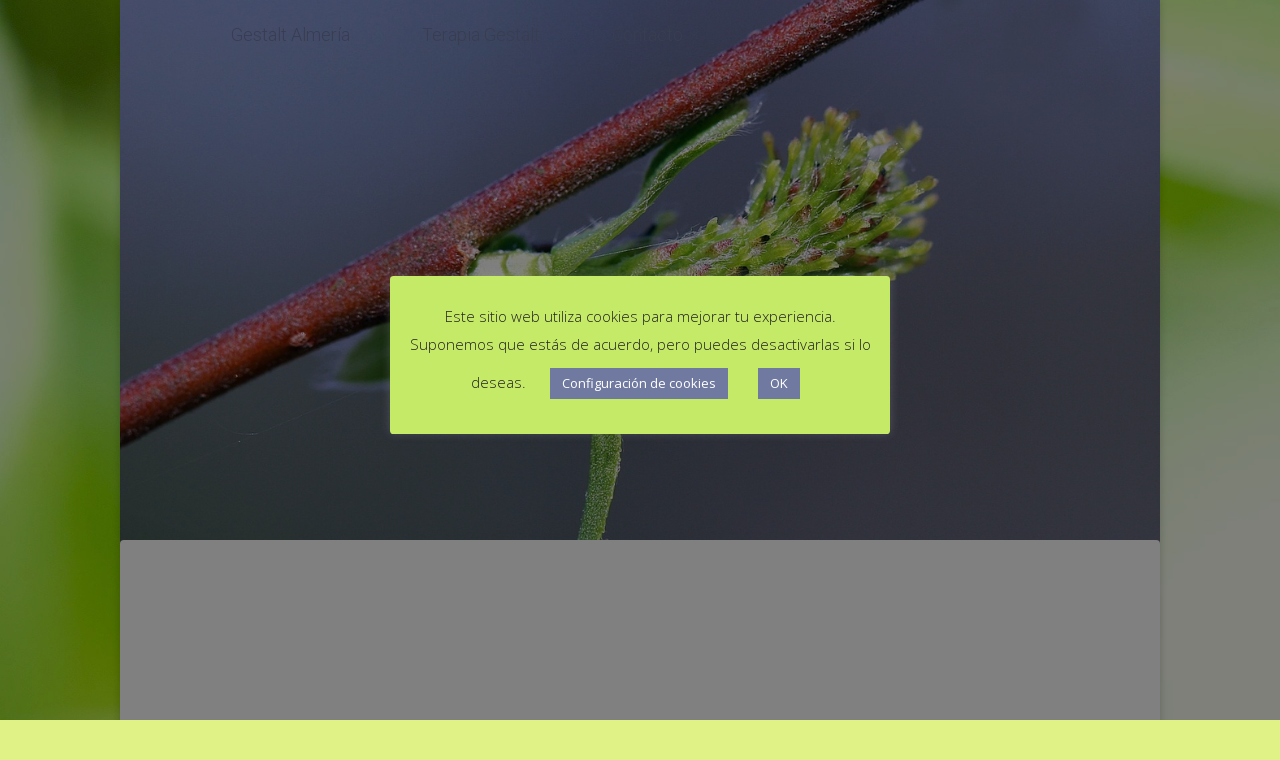

--- FILE ---
content_type: text/html; charset=UTF-8
request_url: https://gestaltalmeria.com/art-3039290_1920/
body_size: 17100
content:
<!DOCTYPE html>
<html dir="ltr" lang="es-ES" prefix="og: https://ogp.me/ns#">
<head>
<meta name="viewport" content="width=device-width, user-scalable=yes, initial-scale=1.0">
<meta http-equiv="X-UA-Compatible" content="IE=edge" /><meta charset="UTF-8">
<link rel="profile" href="http://gmpg.org/xfn/11">
<title>Banner Gestalt Almería – psicoterapia y arteterapia | Gestalt Almeria</title>
	<style>img:is([sizes="auto" i], [sizes^="auto," i]) { contain-intrinsic-size: 3000px 1500px }</style>
	
		<!-- All in One SEO 4.8.3.2 - aioseo.com -->
	<meta name="robots" content="max-image-preview:large" />
	<meta name="author" content="Rita"/>
	<link rel="canonical" href="https://gestaltalmeria.com/art-3039290_1920/" />
	<meta name="generator" content="All in One SEO (AIOSEO) 4.8.3.2" />
		<meta property="og:locale" content="es_ES" />
		<meta property="og:site_name" content="Gestalt Almeria" />
		<meta property="og:type" content="article" />
		<meta property="og:title" content="Banner Gestalt Almería – psicoterapia y arteterapia | Gestalt Almeria" />
		<meta property="og:url" content="https://gestaltalmeria.com/art-3039290_1920/" />
		<meta property="og:image" content="https://www.gestaltalmeria.com/wp-content/uploads/2019/08/art-3039290_1920.jpg" />
		<meta property="og:image:secure_url" content="https://www.gestaltalmeria.com/wp-content/uploads/2019/08/art-3039290_1920.jpg" />
		<meta property="article:published_time" content="2019-08-04T08:46:48+00:00" />
		<meta property="article:modified_time" content="2019-09-17T19:18:39+00:00" />
		<meta name="twitter:card" content="summary" />
		<meta name="twitter:title" content="Banner Gestalt Almería – psicoterapia y arteterapia | Gestalt Almeria" />
		<meta name="twitter:image" content="http://www.gestaltalmeria.com/wp-content/uploads/2019/08/art-3039290_1920.jpg" />
		<script type="application/ld+json" class="aioseo-schema">
			{"@context":"https:\/\/schema.org","@graph":[{"@type":"BreadcrumbList","@id":"https:\/\/gestaltalmeria.com\/art-3039290_1920\/#breadcrumblist","itemListElement":[{"@type":"ListItem","@id":"https:\/\/gestaltalmeria.com#listItem","position":1,"name":"Home","item":"https:\/\/gestaltalmeria.com","nextItem":{"@type":"ListItem","@id":"https:\/\/gestaltalmeria.com\/art-3039290_1920\/#listItem","name":"Banner Gestalt Almer\u00eda &#8211; psicoterapia y arteterapia"}},{"@type":"ListItem","@id":"https:\/\/gestaltalmeria.com\/art-3039290_1920\/#listItem","position":2,"name":"Banner Gestalt Almer\u00eda &#8211; psicoterapia y arteterapia","previousItem":{"@type":"ListItem","@id":"https:\/\/gestaltalmeria.com#listItem","name":"Home"}}]},{"@type":"ItemPage","@id":"https:\/\/gestaltalmeria.com\/art-3039290_1920\/#itempage","url":"https:\/\/gestaltalmeria.com\/art-3039290_1920\/","name":"Banner Gestalt Almer\u00eda \u2013 psicoterapia y arteterapia | Gestalt Almeria","inLanguage":"es-ES","isPartOf":{"@id":"https:\/\/gestaltalmeria.com\/#website"},"breadcrumb":{"@id":"https:\/\/gestaltalmeria.com\/art-3039290_1920\/#breadcrumblist"},"author":{"@id":"https:\/\/gestaltalmeria.com\/author\/rita\/#author"},"creator":{"@id":"https:\/\/gestaltalmeria.com\/author\/rita\/#author"},"datePublished":"2019-08-04T10:46:48+02:00","dateModified":"2019-09-17T21:18:39+02:00"},{"@type":"Organization","@id":"https:\/\/gestaltalmeria.com\/#organization","name":"Gestalt Almeria","url":"https:\/\/gestaltalmeria.com\/"},{"@type":"Person","@id":"https:\/\/gestaltalmeria.com\/author\/rita\/#author","url":"https:\/\/gestaltalmeria.com\/author\/rita\/","name":"Rita"},{"@type":"WebSite","@id":"https:\/\/gestaltalmeria.com\/#website","url":"https:\/\/gestaltalmeria.com\/","name":"Gestalt Almeria","inLanguage":"es-ES","publisher":{"@id":"https:\/\/gestaltalmeria.com\/#organization"}}]}
		</script>
		<!-- All in One SEO -->

<link rel='dns-prefetch' href='//fonts.googleapis.com' />
<link rel="alternate" type="application/rss+xml" title="Gestalt Almeria &raquo; Feed" href="https://gestaltalmeria.com/feed/" />
<link rel="alternate" type="application/rss+xml" title="Gestalt Almeria &raquo; Feed de los comentarios" href="https://gestaltalmeria.com/comments/feed/" />
<link rel="alternate" type="application/rss+xml" title="Gestalt Almeria &raquo; Comentario Banner Gestalt Almería &#8211; psicoterapia y arteterapia del feed" href="https://gestaltalmeria.com/feed/?attachment_id=145" />
<script>
window._wpemojiSettings = {"baseUrl":"https:\/\/s.w.org\/images\/core\/emoji\/16.0.1\/72x72\/","ext":".png","svgUrl":"https:\/\/s.w.org\/images\/core\/emoji\/16.0.1\/svg\/","svgExt":".svg","source":{"concatemoji":"https:\/\/gestaltalmeria.com\/wp-includes\/js\/wp-emoji-release.min.js?ver=6.8.3"}};
/*! This file is auto-generated */
!function(s,n){var o,i,e;function c(e){try{var t={supportTests:e,timestamp:(new Date).valueOf()};sessionStorage.setItem(o,JSON.stringify(t))}catch(e){}}function p(e,t,n){e.clearRect(0,0,e.canvas.width,e.canvas.height),e.fillText(t,0,0);var t=new Uint32Array(e.getImageData(0,0,e.canvas.width,e.canvas.height).data),a=(e.clearRect(0,0,e.canvas.width,e.canvas.height),e.fillText(n,0,0),new Uint32Array(e.getImageData(0,0,e.canvas.width,e.canvas.height).data));return t.every(function(e,t){return e===a[t]})}function u(e,t){e.clearRect(0,0,e.canvas.width,e.canvas.height),e.fillText(t,0,0);for(var n=e.getImageData(16,16,1,1),a=0;a<n.data.length;a++)if(0!==n.data[a])return!1;return!0}function f(e,t,n,a){switch(t){case"flag":return n(e,"\ud83c\udff3\ufe0f\u200d\u26a7\ufe0f","\ud83c\udff3\ufe0f\u200b\u26a7\ufe0f")?!1:!n(e,"\ud83c\udde8\ud83c\uddf6","\ud83c\udde8\u200b\ud83c\uddf6")&&!n(e,"\ud83c\udff4\udb40\udc67\udb40\udc62\udb40\udc65\udb40\udc6e\udb40\udc67\udb40\udc7f","\ud83c\udff4\u200b\udb40\udc67\u200b\udb40\udc62\u200b\udb40\udc65\u200b\udb40\udc6e\u200b\udb40\udc67\u200b\udb40\udc7f");case"emoji":return!a(e,"\ud83e\udedf")}return!1}function g(e,t,n,a){var r="undefined"!=typeof WorkerGlobalScope&&self instanceof WorkerGlobalScope?new OffscreenCanvas(300,150):s.createElement("canvas"),o=r.getContext("2d",{willReadFrequently:!0}),i=(o.textBaseline="top",o.font="600 32px Arial",{});return e.forEach(function(e){i[e]=t(o,e,n,a)}),i}function t(e){var t=s.createElement("script");t.src=e,t.defer=!0,s.head.appendChild(t)}"undefined"!=typeof Promise&&(o="wpEmojiSettingsSupports",i=["flag","emoji"],n.supports={everything:!0,everythingExceptFlag:!0},e=new Promise(function(e){s.addEventListener("DOMContentLoaded",e,{once:!0})}),new Promise(function(t){var n=function(){try{var e=JSON.parse(sessionStorage.getItem(o));if("object"==typeof e&&"number"==typeof e.timestamp&&(new Date).valueOf()<e.timestamp+604800&&"object"==typeof e.supportTests)return e.supportTests}catch(e){}return null}();if(!n){if("undefined"!=typeof Worker&&"undefined"!=typeof OffscreenCanvas&&"undefined"!=typeof URL&&URL.createObjectURL&&"undefined"!=typeof Blob)try{var e="postMessage("+g.toString()+"("+[JSON.stringify(i),f.toString(),p.toString(),u.toString()].join(",")+"));",a=new Blob([e],{type:"text/javascript"}),r=new Worker(URL.createObjectURL(a),{name:"wpTestEmojiSupports"});return void(r.onmessage=function(e){c(n=e.data),r.terminate(),t(n)})}catch(e){}c(n=g(i,f,p,u))}t(n)}).then(function(e){for(var t in e)n.supports[t]=e[t],n.supports.everything=n.supports.everything&&n.supports[t],"flag"!==t&&(n.supports.everythingExceptFlag=n.supports.everythingExceptFlag&&n.supports[t]);n.supports.everythingExceptFlag=n.supports.everythingExceptFlag&&!n.supports.flag,n.DOMReady=!1,n.readyCallback=function(){n.DOMReady=!0}}).then(function(){return e}).then(function(){var e;n.supports.everything||(n.readyCallback(),(e=n.source||{}).concatemoji?t(e.concatemoji):e.wpemoji&&e.twemoji&&(t(e.twemoji),t(e.wpemoji)))}))}((window,document),window._wpemojiSettings);
</script>
<style id='wp-emoji-styles-inline-css'>

	img.wp-smiley, img.emoji {
		display: inline !important;
		border: none !important;
		box-shadow: none !important;
		height: 1em !important;
		width: 1em !important;
		margin: 0 0.07em !important;
		vertical-align: -0.1em !important;
		background: none !important;
		padding: 0 !important;
	}
</style>
<link rel='stylesheet' id='wp-block-library-css' href='https://gestaltalmeria.com/wp-includes/css/dist/block-library/style.min.css?ver=6.8.3' media='all' />
<style id='classic-theme-styles-inline-css'>
/*! This file is auto-generated */
.wp-block-button__link{color:#fff;background-color:#32373c;border-radius:9999px;box-shadow:none;text-decoration:none;padding:calc(.667em + 2px) calc(1.333em + 2px);font-size:1.125em}.wp-block-file__button{background:#32373c;color:#fff;text-decoration:none}
</style>
<style id='global-styles-inline-css'>
:root{--wp--preset--aspect-ratio--square: 1;--wp--preset--aspect-ratio--4-3: 4/3;--wp--preset--aspect-ratio--3-4: 3/4;--wp--preset--aspect-ratio--3-2: 3/2;--wp--preset--aspect-ratio--2-3: 2/3;--wp--preset--aspect-ratio--16-9: 16/9;--wp--preset--aspect-ratio--9-16: 9/16;--wp--preset--color--black: #000000;--wp--preset--color--cyan-bluish-gray: #abb8c3;--wp--preset--color--white: #ffffff;--wp--preset--color--pale-pink: #f78da7;--wp--preset--color--vivid-red: #cf2e2e;--wp--preset--color--luminous-vivid-orange: #ff6900;--wp--preset--color--luminous-vivid-amber: #fcb900;--wp--preset--color--light-green-cyan: #7bdcb5;--wp--preset--color--vivid-green-cyan: #00d084;--wp--preset--color--pale-cyan-blue: #8ed1fc;--wp--preset--color--vivid-cyan-blue: #0693e3;--wp--preset--color--vivid-purple: #9b51e0;--wp--preset--color--accent-1: #77a0dd;--wp--preset--color--accent-2: #9abf48;--wp--preset--color--headings: #77a0dd;--wp--preset--color--sitetext: #888888;--wp--preset--color--sitebg: #FFFFFF;--wp--preset--gradient--vivid-cyan-blue-to-vivid-purple: linear-gradient(135deg,rgba(6,147,227,1) 0%,rgb(155,81,224) 100%);--wp--preset--gradient--light-green-cyan-to-vivid-green-cyan: linear-gradient(135deg,rgb(122,220,180) 0%,rgb(0,208,130) 100%);--wp--preset--gradient--luminous-vivid-amber-to-luminous-vivid-orange: linear-gradient(135deg,rgba(252,185,0,1) 0%,rgba(255,105,0,1) 100%);--wp--preset--gradient--luminous-vivid-orange-to-vivid-red: linear-gradient(135deg,rgba(255,105,0,1) 0%,rgb(207,46,46) 100%);--wp--preset--gradient--very-light-gray-to-cyan-bluish-gray: linear-gradient(135deg,rgb(238,238,238) 0%,rgb(169,184,195) 100%);--wp--preset--gradient--cool-to-warm-spectrum: linear-gradient(135deg,rgb(74,234,220) 0%,rgb(151,120,209) 20%,rgb(207,42,186) 40%,rgb(238,44,130) 60%,rgb(251,105,98) 80%,rgb(254,248,76) 100%);--wp--preset--gradient--blush-light-purple: linear-gradient(135deg,rgb(255,206,236) 0%,rgb(152,150,240) 100%);--wp--preset--gradient--blush-bordeaux: linear-gradient(135deg,rgb(254,205,165) 0%,rgb(254,45,45) 50%,rgb(107,0,62) 100%);--wp--preset--gradient--luminous-dusk: linear-gradient(135deg,rgb(255,203,112) 0%,rgb(199,81,192) 50%,rgb(65,88,208) 100%);--wp--preset--gradient--pale-ocean: linear-gradient(135deg,rgb(255,245,203) 0%,rgb(182,227,212) 50%,rgb(51,167,181) 100%);--wp--preset--gradient--electric-grass: linear-gradient(135deg,rgb(202,248,128) 0%,rgb(113,206,126) 100%);--wp--preset--gradient--midnight: linear-gradient(135deg,rgb(2,3,129) 0%,rgb(40,116,252) 100%);--wp--preset--font-size--small: 11px;--wp--preset--font-size--medium: 20px;--wp--preset--font-size--large: 28px;--wp--preset--font-size--x-large: 42px;--wp--preset--font-size--normal: 18px;--wp--preset--font-size--larger: 46px;--wp--preset--spacing--20: 0.44rem;--wp--preset--spacing--30: 0.67rem;--wp--preset--spacing--40: 1rem;--wp--preset--spacing--50: 1.5rem;--wp--preset--spacing--60: 2.25rem;--wp--preset--spacing--70: 3.38rem;--wp--preset--spacing--80: 5.06rem;--wp--preset--shadow--natural: 6px 6px 9px rgba(0, 0, 0, 0.2);--wp--preset--shadow--deep: 12px 12px 50px rgba(0, 0, 0, 0.4);--wp--preset--shadow--sharp: 6px 6px 0px rgba(0, 0, 0, 0.2);--wp--preset--shadow--outlined: 6px 6px 0px -3px rgba(255, 255, 255, 1), 6px 6px rgba(0, 0, 0, 1);--wp--preset--shadow--crisp: 6px 6px 0px rgba(0, 0, 0, 1);}:where(.is-layout-flex){gap: 0.5em;}:where(.is-layout-grid){gap: 0.5em;}body .is-layout-flex{display: flex;}.is-layout-flex{flex-wrap: wrap;align-items: center;}.is-layout-flex > :is(*, div){margin: 0;}body .is-layout-grid{display: grid;}.is-layout-grid > :is(*, div){margin: 0;}:where(.wp-block-columns.is-layout-flex){gap: 2em;}:where(.wp-block-columns.is-layout-grid){gap: 2em;}:where(.wp-block-post-template.is-layout-flex){gap: 1.25em;}:where(.wp-block-post-template.is-layout-grid){gap: 1.25em;}.has-black-color{color: var(--wp--preset--color--black) !important;}.has-cyan-bluish-gray-color{color: var(--wp--preset--color--cyan-bluish-gray) !important;}.has-white-color{color: var(--wp--preset--color--white) !important;}.has-pale-pink-color{color: var(--wp--preset--color--pale-pink) !important;}.has-vivid-red-color{color: var(--wp--preset--color--vivid-red) !important;}.has-luminous-vivid-orange-color{color: var(--wp--preset--color--luminous-vivid-orange) !important;}.has-luminous-vivid-amber-color{color: var(--wp--preset--color--luminous-vivid-amber) !important;}.has-light-green-cyan-color{color: var(--wp--preset--color--light-green-cyan) !important;}.has-vivid-green-cyan-color{color: var(--wp--preset--color--vivid-green-cyan) !important;}.has-pale-cyan-blue-color{color: var(--wp--preset--color--pale-cyan-blue) !important;}.has-vivid-cyan-blue-color{color: var(--wp--preset--color--vivid-cyan-blue) !important;}.has-vivid-purple-color{color: var(--wp--preset--color--vivid-purple) !important;}.has-black-background-color{background-color: var(--wp--preset--color--black) !important;}.has-cyan-bluish-gray-background-color{background-color: var(--wp--preset--color--cyan-bluish-gray) !important;}.has-white-background-color{background-color: var(--wp--preset--color--white) !important;}.has-pale-pink-background-color{background-color: var(--wp--preset--color--pale-pink) !important;}.has-vivid-red-background-color{background-color: var(--wp--preset--color--vivid-red) !important;}.has-luminous-vivid-orange-background-color{background-color: var(--wp--preset--color--luminous-vivid-orange) !important;}.has-luminous-vivid-amber-background-color{background-color: var(--wp--preset--color--luminous-vivid-amber) !important;}.has-light-green-cyan-background-color{background-color: var(--wp--preset--color--light-green-cyan) !important;}.has-vivid-green-cyan-background-color{background-color: var(--wp--preset--color--vivid-green-cyan) !important;}.has-pale-cyan-blue-background-color{background-color: var(--wp--preset--color--pale-cyan-blue) !important;}.has-vivid-cyan-blue-background-color{background-color: var(--wp--preset--color--vivid-cyan-blue) !important;}.has-vivid-purple-background-color{background-color: var(--wp--preset--color--vivid-purple) !important;}.has-black-border-color{border-color: var(--wp--preset--color--black) !important;}.has-cyan-bluish-gray-border-color{border-color: var(--wp--preset--color--cyan-bluish-gray) !important;}.has-white-border-color{border-color: var(--wp--preset--color--white) !important;}.has-pale-pink-border-color{border-color: var(--wp--preset--color--pale-pink) !important;}.has-vivid-red-border-color{border-color: var(--wp--preset--color--vivid-red) !important;}.has-luminous-vivid-orange-border-color{border-color: var(--wp--preset--color--luminous-vivid-orange) !important;}.has-luminous-vivid-amber-border-color{border-color: var(--wp--preset--color--luminous-vivid-amber) !important;}.has-light-green-cyan-border-color{border-color: var(--wp--preset--color--light-green-cyan) !important;}.has-vivid-green-cyan-border-color{border-color: var(--wp--preset--color--vivid-green-cyan) !important;}.has-pale-cyan-blue-border-color{border-color: var(--wp--preset--color--pale-cyan-blue) !important;}.has-vivid-cyan-blue-border-color{border-color: var(--wp--preset--color--vivid-cyan-blue) !important;}.has-vivid-purple-border-color{border-color: var(--wp--preset--color--vivid-purple) !important;}.has-vivid-cyan-blue-to-vivid-purple-gradient-background{background: var(--wp--preset--gradient--vivid-cyan-blue-to-vivid-purple) !important;}.has-light-green-cyan-to-vivid-green-cyan-gradient-background{background: var(--wp--preset--gradient--light-green-cyan-to-vivid-green-cyan) !important;}.has-luminous-vivid-amber-to-luminous-vivid-orange-gradient-background{background: var(--wp--preset--gradient--luminous-vivid-amber-to-luminous-vivid-orange) !important;}.has-luminous-vivid-orange-to-vivid-red-gradient-background{background: var(--wp--preset--gradient--luminous-vivid-orange-to-vivid-red) !important;}.has-very-light-gray-to-cyan-bluish-gray-gradient-background{background: var(--wp--preset--gradient--very-light-gray-to-cyan-bluish-gray) !important;}.has-cool-to-warm-spectrum-gradient-background{background: var(--wp--preset--gradient--cool-to-warm-spectrum) !important;}.has-blush-light-purple-gradient-background{background: var(--wp--preset--gradient--blush-light-purple) !important;}.has-blush-bordeaux-gradient-background{background: var(--wp--preset--gradient--blush-bordeaux) !important;}.has-luminous-dusk-gradient-background{background: var(--wp--preset--gradient--luminous-dusk) !important;}.has-pale-ocean-gradient-background{background: var(--wp--preset--gradient--pale-ocean) !important;}.has-electric-grass-gradient-background{background: var(--wp--preset--gradient--electric-grass) !important;}.has-midnight-gradient-background{background: var(--wp--preset--gradient--midnight) !important;}.has-small-font-size{font-size: var(--wp--preset--font-size--small) !important;}.has-medium-font-size{font-size: var(--wp--preset--font-size--medium) !important;}.has-large-font-size{font-size: var(--wp--preset--font-size--large) !important;}.has-x-large-font-size{font-size: var(--wp--preset--font-size--x-large) !important;}
:where(.wp-block-post-template.is-layout-flex){gap: 1.25em;}:where(.wp-block-post-template.is-layout-grid){gap: 1.25em;}
:where(.wp-block-columns.is-layout-flex){gap: 2em;}:where(.wp-block-columns.is-layout-grid){gap: 2em;}
:root :where(.wp-block-pullquote){font-size: 1.5em;line-height: 1.6;}
</style>
<link rel='stylesheet' id='cookie-law-info-css' href='https://gestaltalmeria.com/wp-content/plugins/cookie-law-info/legacy/public/css/cookie-law-info-public.css?ver=3.2.10' media='all' />
<link rel='stylesheet' id='cookie-law-info-gdpr-css' href='https://gestaltalmeria.com/wp-content/plugins/cookie-law-info/legacy/public/css/cookie-law-info-gdpr.css?ver=3.2.10' media='all' />
<link rel='stylesheet' id='fancybox-for-wp-css' href='https://gestaltalmeria.com/wp-content/plugins/fancybox-for-wordpress/assets/css/fancybox.css?ver=1.3.4' media='all' />
<link rel='stylesheet' id='esotera-themefonts-css' href='https://gestaltalmeria.com/wp-content/themes/esotera/resources/fonts/fontfaces.css?ver=1.3.0' media='all' />
<link rel='stylesheet' id='esotera-googlefonts-css' href='//fonts.googleapis.com/css?family=Open+Sans%3A%7CRoboto%3A%7COpen+Sans%3A100%2C200%2C300%2C400%2C500%2C600%2C700%2C800%2C900%7COpen+Sans%3A400%7CRoboto%3A300%7COpen+Sans%3A300%7COpen+Sans%3A500&#038;ver=1.3.0' media='all' />
<link rel='stylesheet' id='esotera-main-css' href='https://gestaltalmeria.com/wp-content/themes/esotera/style.css?ver=1.3.0' media='all' />
<style id='esotera-main-inline-css'>
 #site-wrapper { max-width: 1040px; } #primary { width: 200px; } #secondary { width: 200px; } #container.one-column .main { width: 100%; } #container.two-columns-right #secondary { float: right; } #container.two-columns-right .main, .two-columns-right #breadcrumbs { width: calc( 100% - 200px ); float: left; } #container.two-columns-left #primary { float: left; } #container.two-columns-left .main, .two-columns-left #breadcrumbs { width: calc( 100% - 200px ); float: right; } #container.three-columns-right #primary, #container.three-columns-left #primary, #container.three-columns-sided #primary { float: left; } #container.three-columns-right #secondary, #container.three-columns-left #secondary, #container.three-columns-sided #secondary { float: left; } #container.three-columns-right #primary, #container.three-columns-left #secondary { margin-left: 0%; margin-right: 0%; } #container.three-columns-right .main, .three-columns-right #breadcrumbs { width: calc( 100% - 400px ); float: left; } #container.three-columns-left .main, .three-columns-left #breadcrumbs { width: calc( 100% - 400px ); float: right; } #container.three-columns-sided #secondary { float: right; } #container.three-columns-sided .main, .three-columns-sided #breadcrumbs { width: calc( 100% - 400px ); float: right; } .three-columns-sided #breadcrumbs { margin: 0 calc( 0% + 200px ) 0 -1920px; } #site-text { clip: rect(1px, 1px, 1px, 1px); height: 1px; overflow: hidden; position: absolute !important; width: 1px; word-wrap: normal !important; } html { font-family: Open Sans; font-size: 18px; font-weight: 400; line-height: 1.8; ; } #site-title { font-family: Open Sans; font-size: 0.9em; font-weight: 400; } #site-text { text-transform: uppercase; } #access ul li a { font-family: Roboto; font-size: 1em; font-weight: 300; ; } .widget-title, #comments-title, #reply-title, .related-posts .related-main-title { font-family: Open Sans; font-size: 1.15em; font-weight: 300; line-height: 2; margin-bottom: 1em; ; } .widget-container { font-family: Open Sans; font-size: 1em; font-weight: 400; } .widget-container ul li { line-height: 1.8; ; } .entry-title, .main .page-title { font-family: Open Sans; font-size: 1.9em; font-weight: 300; ; } body:not(.single) .entry-meta > span { font-family: Open Sans; font-size: 0.8em; font-weight: 300; text-transform: uppercase; } /* single post titles/metas */ .single .entry-title, .singular-title { font-family: Open Sans; font-size: 3.0em; font-weight: 300; line-height: 1.2; ; } .single .entry-meta > span { font-family: Open Sans; font-size: 0.8em; font-weight: 300; ; } h1 { font-size: 3.029em; } h2 { font-size: 2.678em; } h3 { font-size: 2.327em; } h4 { font-size: 1.976em; } h5 { font-size: 1.625em; } h6 { font-size: 1.274em; } h1, h2, h3, h4 { font-family: Open Sans; font-weight: 500; ; } .lp-staticslider .staticslider-caption-title, .seriousslider-theme .seriousslider-caption-title, .lp-section-title, .lp-text-title { font-family: Open Sans; } .entry-content h1, .entry-summary h1, .entry-content h2, .entry-summary h2, .entry-content h3, .entry-summary h3, .entry-content h4, .entry-summary h4, .entry-content h5, .entry-summary h5, .entry-content h6, .entry-summary h6 { line-height: 1.2; margin-bottom: 0.5em; } a.continue-reading-link, .lp-block-readmore, .lp-box-readmore, #cryout_ajax_more_trigger, .lp-port-readmore, .comment .reply, a.staticslider-button, .seriousslider-theme .seriousslider-caption-buttons a.seriousslider-button, nav#mobile-menu a, button, input[type="button"], input[type="submit"], input[type="reset"], #nav-fixed a + a, .wp-block-button { font-family: Open Sans; } .lp-text-title { font-family: Open Sans; font-weight: 700; } blockquote cite { font-family: Open Sans; } :root { --esotera-accent-1: #77a0dd; --esotera-accent-2: #9abf48; } .esotera-accent-1 { color: #77a0dd; } .esotera-accent-2 { color: #9abf48; } .esotera-accent-1-bg { background-color: #77a0dd; } .esotera-accent-2-bg { background-color: #9abf48; } body { color: #888888; background-color: #e0f285; } .lp-staticslider .staticslider-caption-text a { color: #707aa0; } #site-header-main, .menu-search-animated .searchform input[type="search"], #access .menu-search-animated .searchform, .site-header-bottom-fixed, .esotera-over-menu .site-header-bottom.header-fixed .site-header-bottom-fixed { background-color: #707aa0; } .esotera-over-menu .site-header-bottom-fixed { background: transparent; } .esotera-over-menu .header-fixed.site-header-bottom #site-title a, .esotera-over-menu .header-fixed.site-header-bottom #site-description { color: #77a0dd; } .esotera-over-menu #site-title a, .esotera-over-menu #site-description, .esotera-over-menu #access > div > ul > li, .esotera-over-menu #access > div > ul > li > a, .esotera-over-menu #access > div > ul > li > button, .esotera-over-menu .site-header-bottom:not(.header-fixed) #nav-toggle, #breadcrumbs-container span, #breadcrumbs-container a, #breadcrumbs-container i { color: #707aa0; } #bmobile #site-title a { color: #77a0dd; } .esotera-over-menu .lp-staticslider .staticslider-caption-inside, .esotera-over-menu .seriousslider-theme .seriousslider-caption-inside { } #access > div > ul > li, #access > div > ul > li > a, #access > div > ul > li > button, .esotera-over-menu .header-fixed.site-header-bottom #access > div > ul > li:not([class*='current']), .esotera-over-menu .header-fixed.site-header-bottom #access > div > ul > li:not([class*='current']) > a, .esotera-over-menu .header-fixed.site-header-bottom #access > div > ul > li:not([class*='current']) > button, .esotera-over-menu .header-fixed.site-header-bottom .top-section-element.widget_cryout_socials a::before, .top-section-element.widget_cryout_socials a::before { color: #ffffff; } .hamburger .hamburger-inner { background-color: #ffffff; } #mobile-menu { color: #ffffff; } .esotera-over-menu .site-header-bottom:not(.header-fixed) .hamburger .hamburger-inner { background-color: #707aa0; } .esotera-over-menu .header-fixed.site-header-bottom .top-section-element.widget_cryout_socials a:hover::before, .top-section-element.widget_cryout_socials a:hover::before { color: #707aa0; } #access ul.sub-menu li a, #access ul.children li a, .site-header-top { color: #ffffff; background-color: #707aa0; } .topmenu ul li a { color: #ffffff; } #access ul.sub-menu li a:hover, #access ul.children li a:hover { color: #77a0dd; } #access > div > ul > li.current_page_item > a, #access > div > ul > li.current-menu-item > a, #access > div > ul > li.current_page_ancestor > a, #access > div > ul > li.current-menu-ancestor > a, .esotera-over-menu .header-fixed.site-header-bottom #access > div > ul > li > a { color: #ffffff; } #access ul.children > li.current_page_item > a, #access ul.sub-menu > li.current-menu-item > a, #access ul.children > li.current_page_ancestor > a, #access ul.sub-menu > li.current-menu-ancestor > a { opacity: 0.95; } #access > div > ul ul > li a:not(:only-child)::after { border-left-color: #707aa0; } #access > div > ul > li > ul::before { border-bottom-color: #707aa0; } .searchform .searchsubmit { color: #bbbbbb; } #access ul li.special1 > a { background-color: #616b91; } #access ul li.special2 > a { background-color: #ffffff; color: #707aa0; } #access ul li.accent1 > a { background-color: #77a0dd; color: #707aa0; } #access ul li.accent2 > a { background-color: #9abf48; color: #707aa0; } #access ul li.accent1 > a:hover, #access ul li.accent2 > a:hover { color: #707aa0; } #access > div > ul > li.accent1 > a > span::before, #access > div > ul > li.accent2 > a > span::before { background-color: #707aa0; } body:not(.esotera-landing-page) article.hentry, body:not(.esotera-landing-page) .main, body.esotera-boxed-layout:not(.esotera-landing-page) #container { background-color: #FFFFFF; } .pagination a, .pagination span { background-color: #f3f3f3; } .pagination a:not(.prev):not(.next):hover { background-color: #77a0dd; color: #FFFFFF; } #header-overlay, .lp-staticslider::after, .seriousslider-theme .item::after { background-color: #ffffff; background: -webkit-linear-gradient( 0deg, #ffffff 27%, #ffffff 75%); background: linear-gradient( 90deg, #ffffff 27%, #ffffff 75%); opacity: 0; pointer-events: none; } .lp-staticslider .staticslider-caption-inside, .seriousslider-theme .seriousslider-caption-inside { color: #FFFFFF; } #primary .widget-container { background-color: #f85f20; border-color: #e74e0f; padding: 1.5em 2.5em; } @media (max-width: 1024px) { .cryout #container #primary .widget-container { padding: 1em; } } #secondary .widget-container { background-color: #f6f6f6; border-color: #e5e5e5; padding: 1.5em 2.5em;} @media (max-width: 1024px) { .cryout #container #secondary .widget-container { padding: 1em; } } #colophon, #footer { background-color: #707aa0; color: #ffffff; } .post-thumbnail-container .featured-image-overlay::before { background: -webkit-gradient(linear, left top, left bottom, from(#000), to(#9abf48)); background: linear-gradient(to bottom, #000, #9abf48); } .post-thumbnail-container .featured-image-overlay::after { background-color: #77a0dd; background: -webkit-gradient(linear, left top, left bottom, from(#77a0dd), to(#9abf48)); background: linear-gradient(to bottom, #9abf48, #77a0dd); } body:not(.esotera-magazine-one) .main #content-masonry .post-thumbnail-container + .entry-after-image { background-color: #FFFFFF; } .main #content-masonry .post-thumbnail-container:hover + .entry-after-image .entry-title a { color: #77a0dd; } @media (max-width: 720px) { .esotera-magazine-one .main #content-masonry .post-thumbnail-container + .entry-after-image { background-color: #FFFFFF; } } .entry-title a:active, .entry-title a:hover { color: #77a0dd; } span.entry-format { color: #77a0dd; } .main #content-masonry .format-link .entry-content a { background-color: #77a0dd; color: #FFFFFF; } .main #content-masonry .format-link::after { color: #FFFFFF; } .cryout article.hentry.format-image, .cryout article.hentry.format-audio, .cryout article.hentry.format-video { background-color: #f5f5f5; } .format-aside, .format-quote { border-color: #dedede; } .single .author-info { border-color: #eeeeee; } .entry-content h5, .entry-content h6, .lp-text-content h5, .lp-text-content h6 { color: #9abf48; } .entry-content blockquote::before, .entry-content blockquote::after { color: rgba(136,136,136,0.2); } .entry-content h1, .entry-content h2, .entry-content h3, .entry-content h4, .lp-text-content h1, .lp-text-content h2, .lp-text-content h3, .lp-text-content h4 { color: #77a0dd; } .entry-title, .page-title { color: #ffffff; } a { color: #77a0dd; } a:hover, .entry-meta span a:hover, .comments-link a { color: #9abf48; } .comments-link a:hover { color: #77a0dd; } .socials a { background: #ffffff; } .socials a::before, .socials a::after { color: #707aa0; } .site-header-top .socials a { background: #ffffff; } .site-header-top .socials a::before, .site-header-top .socials a::after { color: #707aa0; } .esotera-normalizedtags #content .tagcloud a { color: #FFFFFF; background-color: #77a0dd; } .esotera-normalizedtags #content .tagcloud a:hover { background-color: #9abf48; } #nav-fixed i { background-color: #dbdbdb; } #nav-fixed .nav-next:hover i, #nav-fixed .nav-previous:hover i { background-color: #9abf48; } #nav-fixed a:hover + a, #nav-fixed a + a:hover { background-color: rgba(154,191,72,1); } #nav-fixed i, #nav-fixed span { color: #FFFFFF; } button#toTop i::before, button#toTop i::after { color: #9abf48; } @media (max-width: 800px) { .cryout #footer-bottom .footer-inside { padding-top: 2.5em; } .cryout .footer-inside a#toTop {background-color: #77a0dd; color: #e0f285;} .cryout .footer-inside a#toTop:hover { opacity: 0.8;} } .lp-box-readmore::before { background-color: #77a0dd; background-image: -webkit-linear-gradient(to right,#77a0dd,#9abf48,#77a0dd,#9abf48); background-image: linear-gradient(to right,#77a0dd,#9abf48,#77a0dd,#9abf48); } .lp-box-readmore, .lp-box-readmore:hover { color: #FFFFFF; } .entry-meta .icon-metas:before { color: #cdcdcd; } .esotera-caption-one .main .wp-caption .wp-caption-text { border-bottom-color: #eeeeee; } .esotera-caption-two .main .wp-caption .wp-caption-text { background-color: #f5f5f5; } .esotera-image-one .entry-content img[class*="align"], .esotera-image-one .entry-summary img[class*="align"], .esotera-image-two .entry-content img[class*='align'], .esotera-image-two .entry-summary img[class*='align'] { border-color: #eeeeee; } .esotera-image-five .entry-content img[class*='align'], .esotera-image-five .entry-summary img[class*='align'] { border-color: #77a0dd; } /* diffs */ span.edit-link a.post-edit-link, span.edit-link a.post-edit-link:hover, span.edit-link .icon-edit:before { color: #888888; } .searchform { border-color: #ebebeb; } .entry-meta span, .entry-meta a, .entry-utility span, .entry-utility a, .entry-meta time, #breadcrumbs-nav { color: #bfbfbf; } .footermenu ul li span.sep { color: #77a0dd; } .entry-meta a::after, .entry-utility a::after { background: #9abf48; } .footermenu ul li a:hover { color: #77a0dd; } .footermenu ul li a::after { background: #77a0dd; } span.entry-sticky { background-color: #77a0dd; color: #FFFFFF; } #commentform { } code, #nav-below .nav-previous a:before, #nav-below .nav-next a:before { background-color: #eeeeee; } pre, .comment-author { border-color: #eeeeee; } .commentlist .comment-body, .commentlist .pingback { background-color: #f5f5f5; } .commentlist img.avatar { background-color: #FFFFFF; } .comment-meta a { color: #d7d7d7; } .commentlist .reply a { color: #d7d7d7; } .commentlist .reply a:hover { color: #77a0dd; } select, input[type], textarea { color: #888888; border-color: #e9e9e9; } .searchform input[type="search"], .searchform input[type="search"]:hover, .searchform input[type="search"]:focus { background-color: #FFFFFF; } #content .searchform input[type="search"] { border-color: #e9e9e9; } #content .searchform:hover input[type="search"] { border-color: #9abf48; } #content .searchform input[type="search"]:focus { border-color: #77a0dd; } input[type]:hover, textarea:hover, select:hover, input[type]:focus, textarea:focus, select:focus { border-color: #dcdcdc; } button, input[type="button"], input[type="submit"], input[type="reset"], .entry-meta .author-avatar { background-color: #77a0dd; background-image: -webkit-linear-gradient(to right,#77a0dd,#9abf48,#77a0dd,#9abf48); background-image: linear-gradient(to right,#77a0dd,#9abf48,#77a0dd,#9abf48); color: #FFFFFF; } button:hover, input[type="button"]:hover, input[type="submit"]:hover, input[type="reset"]:hover { background-color: #9abf48; } .comment-form-comment, .comment-form-author, .comment-form-email, .comment-form-url, [class*='comment-form-'] input:hover, [class*='comment-form-'] input:focus, .comment-form-comment textarea:hover, .comment-form-comment textarea:focus { border-color: #f5f5f5; background: #f5f5f5; } .comment-form-author input, .comment-form-email input, .comment-form-url input, .comment-form-comment textarea { background-color: #FFFFFF; } hr { background-color: #f0f0f0; } .cryout-preloader-inside .bounce1 { border-top-color: #77a0dd; } .cryout-preloader-inside .bounce2 { border-top-color: #9abf48; } /* gutenberg */ .wp-block-image.alignwide { margin-left: calc( ( 0% + 4em ) * -1 ); margin-right: calc( ( 0% + 4em ) * -1 ); } .wp-block-image.alignwide img { width: calc( 100% + 8em ); max-width: calc( 100% + 8em ); } .has-accent-1-color, .has-accent-1-color:hover { color: #77a0dd; } .has-accent-2-color, .has-accent-2-color:hover { color: #9abf48; } .has-headings-color, .has-headings-color:hover { color: #77a0dd; } .has-sitetext-color, .has-sitetext-color:hover { color: #888888; } .has-sitebg-color, .has-sitebg-color:hover { color: #FFFFFF; } .has-accent-1-background-color { background-color: #77a0dd; } .has-accent-2-background-color { background-color: #9abf48; } .has-headings-background-color { background-color: #77a0dd; } .has-sitetext-background-color { background-color: #888888; } .has-sitebg-background-color { background-color: #FFFFFF; } .has-small-font-size { font-size: 15px; } .has-regular-font-size { font-size: 18px; } .has-large-font-size { font-size: 21px; } .has-larger-font-size { font-size: 25px; } .has-huge-font-size { font-size: 25px; } /* woocommerce */ .woocommerce-thumbnail-container .woocommerce-buttons-container a, .woocommerce-page #respond input#submit.alt, .woocommerce a.button.alt, .woocommerce-page button.button.alt, .woocommerce input.button.alt, .woocommerce #respond input#submit, .woocommerce a.button, .woocommerce button.button, .woocommerce input.button { font-family: Open Sans; } .woocommerce ul.products li.product .woocommerce-loop-category__title, .woocommerce ul.products li.product .woocommerce-loop-product__title, .woocommerce ul.products li.product h3, .woocommerce div.product .product_title, .woocommerce .woocommerce-tabs h2 { font-family: Open Sans; } .woocommerce ul.products li.product .woocommerce-loop-category__title, .woocommerce ul.products li.product .woocommerce-loop-product__title, .woocommerce ul.products li.product h3, .woocommerce .star-rating { color: #9abf48; } .woocommerce-page #respond input#submit.alt, .woocommerce a.button.alt, .woocommerce-page button.button.alt, .woocommerce input.button.alt, .woocommerce #respond input#submit, .woocommerce a.button, .woocommerce button.button, .woocommerce input.button { background-color: #77a0dd; color: #FFFFFF; line-height: 1.8; } .woocommerce #respond input#submit:hover, .woocommerce a.button:hover, .woocommerce button.button:hover, .woocommerce input.button:hover { background-color: #9abf48; color: #FFFFFF; } .woocommerce-page #respond input#submit.alt, .woocommerce a.button.alt, .woocommerce-page button.button.alt, .woocommerce input.button.alt { background-color: #77a0dd; background-image: -webkit-linear-gradient(to right,#77a0dd,#9abf48,#77a0dd,#9abf48); background-image: linear-gradient(to right,#77a0dd,#9abf48,#77a0dd,#9abf48); color: #FFFFFF; line-height: 1.8; } .woocommerce-page #respond input#submit.alt:hover, .woocommerce a.button.alt:hover, .woocommerce-page button.button.alt:hover, .woocommerce input.button.alt:hover { background-color: #bce16a; color: #FFFFFF; } .woocommerce div.product .woocommerce-tabs ul.tabs li.active { border-bottom-color: #FFFFFF; } .woocommerce #respond input#submit.alt.disabled, .woocommerce #respond input#submit.alt.disabled:hover, .woocommerce #respond input#submit.alt:disabled, .woocommerce #respond input#submit.alt:disabled:hover, .woocommerce #respond input#submit.alt[disabled]:disabled, .woocommerce #respond input#submit.alt[disabled]:disabled:hover, .woocommerce a.button.alt.disabled, .woocommerce a.button.alt.disabled:hover, .woocommerce a.button.alt:disabled, .woocommerce a.button.alt:disabled:hover, .woocommerce a.button.alt[disabled]:disabled, .woocommerce a.button.alt[disabled]:disabled:hover, .woocommerce button.button.alt.disabled, .woocommerce button.button.alt.disabled:hover, .woocommerce button.button.alt:disabled, .woocommerce button.button.alt:disabled:hover, .woocommerce button.button.alt[disabled]:disabled, .woocommerce button.button.alt[disabled]:disabled:hover, .woocommerce input.button.alt.disabled, .woocommerce input.button.alt.disabled:hover, .woocommerce input.button.alt:disabled, .woocommerce input.button.alt:disabled:hover, .woocommerce input.button.alt[disabled]:disabled, .woocommerce input.button.alt[disabled]:disabled:hover { background-color: #9abf48; } .woocommerce div.product .product_title, .woocommerce ul.products li.product .price, .woocommerce div.product p.price, .woocommerce div.product span.price { color: #9abf48} .woocommerce .quantity .qty { background-color: #eeeeee; } .woocommerce-checkout #payment { background: #f5f5f5; } .woocommerce .widget_price_filter .ui-slider .ui-slider-handle { background: #9abf48; } .woocommerce div.product .products > h2, .woocommerce .cart-collaterals h2 { font-family: Open Sans; font-size: 1.15em; font-weight: 300; line-height: 2; ; } .woocommerce div.product .products > h2::after, .woocommerce .cart-collaterals h2::after { background-color: #77a0dd ; background: -webkit-linear-gradient(to right,#77a0dd,#9abf48); background: linear-gradient(to right,#77a0dd,#9abf48); } /* mobile menu */ nav#mobile-menu { background-color: #707aa0; } #mobile-nav .searchform input[type="search"] { background-color: #5f698f} nav#mobile-menu ul li.menu-burger { background-color: #687298} .main .entry-content, .main .entry-summary { text-align: inherit; } .main p, .main ul, .main ol, .main dd, .main pre, .main hr { margin-bottom: 1.6em; } .main .entry-content p { text-indent: 0em; } .main a.post-featured-image { background-position: center center; } #header-widget-area { width: 33%; right: 10px; } .esotera-striped-table .main thead th, .esotera-bordered-table .main thead th, .esotera-striped-table .main td, .esotera-striped-table .main th, .esotera-bordered-table .main th, .esotera-bordered-table .main td { border-color: #e9e9e9; } .esotera-clean-table .main th, .esotera-striped-table .main tr:nth-child(even) td, .esotera-striped-table .main tr:nth-child(even) th { background-color: #f8f8f8; } .esotera-cropped-featured .main .post-thumbnail-container { height: 400px; } .esotera-responsive-featured .main .post-thumbnail-container { max-height: 400px; height: auto; } article.hentry .article-inner, #content-masonry article.hentry .article-inner { padding: 0%; } .site-header-bottom { height:51px; } .site-header-bottom .site-header-inside { height:50px; } .menu-search-animated, .hamburger, #sheader-container, .identity, #nav-toggle { height: 50px; line-height: 50px; } #access div > ul > li > a, #access ul li[class*="icon"]::before { line-height:50px; } #branding { height: 50px; } .esotera-responsive-headerimage #masthead #header-image-main-inside { max-height: 550px; } .esotera-cropped-headerimage #masthead #header-image-main-inside { height: 550px; } .esotera-cropped-headerimage #container:not(.esotera-landing-page) .main { margin-top: -126.5px; } .esotera-cropped-headerimage #breadcrumbs-container { top: -126.5px; } .esotera-responsive-headerimage #container:not(.esotera-landing-page) .main { margin-top: -10px; } .esotera-responsive-headerimage #breadcrumbs-container { top: -10px; } #header-widget-area { top: 60px; } .esotera-landing-page .lp-blocks-inside, .esotera-landing-page .lp-boxes-inside, .esotera-landing-page .lp-text-inside, .esotera-landing-page .lp-posts-inside, .esotera-landing-page .lp-page-inside, .esotera-landing-page .lp-section-header, .esotera-landing-page .content-widget { max-width: 1040px; } .lp-staticslider .staticslider-caption, .seriousslider.seriousslider-theme .seriousslider-caption { max-width: 1040px; } .esotera-landing-page .content-widget { margin: 0 auto; } a.staticslider-button:nth-child(2n+1), .seriousslider-theme .seriousslider-caption-buttons a:nth-child(2n+1) { color: #FFFFFF; background: transparent; } a.staticslider-button:nth-child(2n), .seriousslider-theme .seriousslider-caption-buttons a:nth-child(2n) { color: #77a0dd; border-color: #FFFFFF; background-color: #FFFFFF; } .lp-section-header .lp-section-title::after, .main .lp-text-title::after, .widget-title::after, #comments-title::after, #reply-title::after, .related-posts .related-main-title::after { background-color: #77a0dd; background: -webkit-linear-gradient(to right,#77a0dd,#9abf48); background: linear-gradient(to right,#77a0dd,#9abf48); } .lp-section-desc { color: #b0b0b0; } .lp-blocks { background-color: #F9F7F5; } .lp-boxes { background-color: #F2EFEC; } .lp-text { background-color: #FFFFFF; } #lp-posts, #lp-page { background-color: #FFFFFF; } body .lp-block { border-color: #e3e3e3; } .lp-block i[class^=blicon]::before { color: #77a0dd; } .lp-block .lp-block-title { color: #77a0dd; } .lp-block:hover .lp-block-title { color: #9abf48; } .lp-blocks1 .lp-block i[class^=blicon] +i[class^=blicon]::before { color: #9abf48; } .lp-block-readmore { color: #d8d8d8; } .lp-block-readmore:hover { color: #77a0dd; } .lp-text-title { color: #9abf48; } .lp-text-image + .lp-text-card { background-color: #FFFFFF; } .lp-text-image + .lp-text-card::before { background-color: #77a0dd; } .lp-box, .lp-boxes-animated .lp-box-content, .lp-boxes-static .lp-box-content::before { background-color: #FFFFFF; } .lp-boxes-static .box-overlay { background-color: #77a0dd; background: -webkit-linear-gradient(to right,#77a0dd,#9abf48); background: linear-gradient(to right,#77a0dd,#9abf48); } .lp-boxes-static .lp-box:nth-child(odd) .box-overlay { background-color: #9abf48; background: -webkit-linear-gradient(to right,#9abf48,#77a0dd); background: linear-gradient(to right,#9abf48,#77a0dd); } .lp-box-title { color: #77a0dd; } .lp-box-title:hover { color: #77a0dd; } .lp-boxes-1 .lp-box .lp-box-image { height: 450px; } .lp-boxes-animated .box-overlay { background-color: #77a0dd; } .lp-boxes-animated .lp-box:nth-child(odd) .box-overlay { background-color: #9abf48; } .lp-boxes-static .lp-box-imagelink { background-color: rgba(119,160,221,0.1); } #cryout_ajax_more_trigger, .lp-port-readmore { color: #9abf48; } .lpbox-rnd1 { background-color: #bbb8b5; } .lpbox-rnd2 { background-color: #b6b3b0; } .lpbox-rnd3 { background-color: #b1aeab; } .lpbox-rnd4 { background-color: #aca9a6; } .lpbox-rnd5 { background-color: #a7a4a1; } .lpbox-rnd6 { background-color: #a29f9c; } .lpbox-rnd7 { background-color: #9d9a97; } .lpbox-rnd8 { background-color: #989592; } 
</style>
<script src="https://gestaltalmeria.com/wp-includes/js/jquery/jquery.min.js?ver=3.7.1" id="jquery-core-js"></script>
<script src="https://gestaltalmeria.com/wp-includes/js/jquery/jquery-migrate.min.js?ver=3.4.1" id="jquery-migrate-js"></script>
<script id="cookie-law-info-js-extra">
var Cli_Data = {"nn_cookie_ids":[],"cookielist":[],"non_necessary_cookies":[],"ccpaEnabled":"","ccpaRegionBased":"","ccpaBarEnabled":"","strictlyEnabled":["necessary","obligatoire"],"ccpaType":"gdpr","js_blocking":"","custom_integration":"","triggerDomRefresh":"","secure_cookies":""};
var cli_cookiebar_settings = {"animate_speed_hide":"500","animate_speed_show":"500","background":"#c5ea67","border":"#b1a6a6c2","border_on":"","button_1_button_colour":"#707aa0","button_1_button_hover":"#5a6280","button_1_link_colour":"#fff","button_1_as_button":"1","button_1_new_win":"","button_2_button_colour":"#333","button_2_button_hover":"#292929","button_2_link_colour":"#81d742","button_2_as_button":"","button_2_hidebar":"1","button_3_button_colour":"#707aa0","button_3_button_hover":"#5a6280","button_3_link_colour":"#fff","button_3_as_button":"1","button_3_new_win":"","button_4_button_colour":"#707aa0","button_4_button_hover":"#5a6280","button_4_link_colour":"#ffffff","button_4_as_button":"1","button_7_button_colour":"#9abf48","button_7_button_hover":"#7b993a","button_7_link_colour":"#fff","button_7_as_button":"1","button_7_new_win":"","font_family":"inherit","header_fix":"","notify_animate_hide":"1","notify_animate_show":"","notify_div_id":"#cookie-law-info-bar","notify_position_horizontal":"right","notify_position_vertical":"bottom","scroll_close":"","scroll_close_reload":"","accept_close_reload":"1","reject_close_reload":"1","showagain_tab":"","showagain_background":"#fff","showagain_border":"#000","showagain_div_id":"#cookie-law-info-again","showagain_x_position":"200px","text":"#222222","show_once_yn":"","show_once":"1000","logging_on":"","as_popup":"","popup_overlay":"1","bar_heading_text":"","cookie_bar_as":"popup","popup_showagain_position":"bottom-right","widget_position":"left"};
var log_object = {"ajax_url":"https:\/\/gestaltalmeria.com\/wp-admin\/admin-ajax.php"};
</script>
<script src="https://gestaltalmeria.com/wp-content/plugins/cookie-law-info/legacy/public/js/cookie-law-info-public.js?ver=3.2.10" id="cookie-law-info-js"></script>
<script src="https://gestaltalmeria.com/wp-content/plugins/fancybox-for-wordpress/assets/js/purify.min.js?ver=1.3.4" id="purify-js"></script>
<script src="https://gestaltalmeria.com/wp-content/plugins/fancybox-for-wordpress/assets/js/jquery.fancybox.js?ver=1.3.4" id="fancybox-for-wp-js"></script>
<!--[if lt IE 9]>
<script src="https://gestaltalmeria.com/wp-content/themes/esotera/resources/js/html5shiv.min.js?ver=1.3.0" id="esotera-html5shiv-js"></script>
<![endif]-->
<link rel="https://api.w.org/" href="https://gestaltalmeria.com/wp-json/" /><link rel="alternate" title="JSON" type="application/json" href="https://gestaltalmeria.com/wp-json/wp/v2/media/145" /><link rel="EditURI" type="application/rsd+xml" title="RSD" href="https://gestaltalmeria.com/xmlrpc.php?rsd" />
<meta name="generator" content="WordPress 6.8.3" />
<link rel='shortlink' href='https://gestaltalmeria.com/?p=145' />
<link rel="alternate" title="oEmbed (JSON)" type="application/json+oembed" href="https://gestaltalmeria.com/wp-json/oembed/1.0/embed?url=https%3A%2F%2Fgestaltalmeria.com%2Fart-3039290_1920%2F" />
<link rel="alternate" title="oEmbed (XML)" type="text/xml+oembed" href="https://gestaltalmeria.com/wp-json/oembed/1.0/embed?url=https%3A%2F%2Fgestaltalmeria.com%2Fart-3039290_1920%2F&#038;format=xml" />

<!-- Fancybox for WordPress v3.3.7 -->
<style type="text/css">
	.fancybox-slide--image .fancybox-content{background-color: #FFFFFF}div.fancybox-caption{display:none !important;}
	
	img.fancybox-image{border-width:10px;border-color:#FFFFFF;border-style:solid;}
	div.fancybox-bg{background-color:rgba(102,102,102,0.3);opacity:1 !important;}div.fancybox-content{border-color:#FFFFFF}
	div#fancybox-title{background-color:#FFFFFF}
	div.fancybox-content{background-color:#FFFFFF}
	div#fancybox-title-inside{color:#333333}
	
	
	
	div.fancybox-caption p.caption-title{display:inline-block}
	div.fancybox-caption p.caption-title{font-size:14px}
	div.fancybox-caption p.caption-title{color:#333333}
	div.fancybox-caption {color:#333333}div.fancybox-caption p.caption-title {background:#fff; width:auto;padding:10px 30px;}div.fancybox-content p.caption-title{color:#333333;margin: 0;padding: 5px 0;}
</style><script type="text/javascript">
	jQuery(function () {

		var mobileOnly = false;
		
		if (mobileOnly) {
			return;
		}

		jQuery.fn.getTitle = function () { // Copy the title of every IMG tag and add it to its parent A so that fancybox can show titles
			var arr = jQuery("a[data-fancybox]");jQuery.each(arr, function() {var title = jQuery(this).children("img").attr("title") || '';var figCaptionHtml = jQuery(this).next("figcaption").html() || '';var processedCaption = figCaptionHtml;if (figCaptionHtml.length && typeof DOMPurify === 'function') {processedCaption = DOMPurify.sanitize(figCaptionHtml, {USE_PROFILES: {html: true}});} else if (figCaptionHtml.length) {processedCaption = jQuery("<div>").text(figCaptionHtml).html();}var newTitle = title;if (processedCaption.length) {newTitle = title.length ? title + " " + processedCaption : processedCaption;}if (newTitle.length) {jQuery(this).attr("title", newTitle);}});		}

		// Supported file extensions

				var thumbnails = jQuery("a:has(img)").not(".nolightbox").not('.envira-gallery-link').not('.ngg-simplelightbox').filter(function () {
			return /\.(jpe?g|png|gif|mp4|webp|bmp|pdf)(\?[^/]*)*$/i.test(jQuery(this).attr('href'))
		});
		

		// Add data-type iframe for links that are not images or videos.
		var iframeLinks = jQuery('.fancyboxforwp').filter(function () {
			return !/\.(jpe?g|png|gif|mp4|webp|bmp|pdf)(\?[^/]*)*$/i.test(jQuery(this).attr('href'))
		}).filter(function () {
			return !/vimeo|youtube/i.test(jQuery(this).attr('href'))
		});
		iframeLinks.attr({"data-type": "iframe"}).getTitle();

				// Gallery All
		thumbnails.addClass("fancyboxforwp").attr("data-fancybox", "gallery").getTitle();
		iframeLinks.attr({"data-fancybox": "gallery"}).getTitle();

		// Gallery type NONE
		
		// Call fancybox and apply it on any link with a rel atribute that starts with "fancybox", with the options set on the admin panel
		jQuery("a.fancyboxforwp").fancyboxforwp({
			loop: false,
			smallBtn: false,
			zoomOpacity: "auto",
			animationEffect: "fade",
			animationDuration: 500,
			transitionEffect: "fade",
			transitionDuration: "300",
			overlayShow: true,
			overlayOpacity: "0.3",
			titleShow: true,
			titlePosition: "inside",
			keyboard: true,
			showCloseButton: false,
			arrows: true,
			clickContent:false,
			clickSlide: "close",
			mobile: {
				clickContent: function (current, event) {
					return current.type === "image" ? "toggleControls" : false;
				},
				clickSlide: function (current, event) {
					return current.type === "image" ? "close" : "close";
				},
			},
			wheel: false,
			toolbar: true,
			preventCaptionOverlap: true,
			onInit: function() { },			onDeactivate
	: function() { },		beforeClose: function() { },			afterShow: function(instance) { jQuery( ".fancybox-image" ).on("click", function( ){ ( instance.isScaledDown() ) ? instance.scaleToActual() : instance.scaleToFit() }) },				afterClose: function() { },					caption : function( instance, item ) {var title = "";if("undefined" != typeof jQuery(this).context ){var title = jQuery(this).context.title;} else { var title = ("undefined" != typeof jQuery(this).attr("title")) ? jQuery(this).attr("title") : false;}var caption = jQuery(this).data('caption') || '';if ( item.type === 'image' && title.length ) {caption = (caption.length ? caption + '<br />' : '') + '<p class="caption-title">'+jQuery("<div>").text(title).html()+'</p>' ;}if (typeof DOMPurify === "function" && caption.length) { return DOMPurify.sanitize(caption, {USE_PROFILES: {html: true}}); } else { return jQuery("<div>").text(caption).html(); }},
		afterLoad : function( instance, current ) {var captionContent = current.opts.caption || '';var sanitizedCaptionString = '';if (typeof DOMPurify === 'function' && captionContent.length) {sanitizedCaptionString = DOMPurify.sanitize(captionContent, {USE_PROFILES: {html: true}});} else if (captionContent.length) { sanitizedCaptionString = jQuery("<div>").text(captionContent).html();}if (sanitizedCaptionString.length) { current.$content.append(jQuery('<div class=\"fancybox-custom-caption inside-caption\" style=\" position: absolute;left:0;right:0;color:#000;margin:0 auto;bottom:0;text-align:center;background-color:#FFFFFF \"></div>').html(sanitizedCaptionString)); }},
			})
		;

			})
</script>
<!-- END Fancybox for WordPress -->
<style id="custom-background-css">
body.custom-background { background-image: url("https://gestaltalmeria.com/wp-content/uploads/Fondo-GestaltAlmeria-5.jpg"); background-position: center center; background-size: cover; background-repeat: no-repeat; background-attachment: fixed; }
</style>
	<noscript><style>.cryout .cryout-preloader {display: none;}.cryout img[loading="lazy"] {opacity: 1;}</style></noscript>
		<style id="wp-custom-css">
			#container.one-column .main {padding-top:0;margin-top:0px;}

#content-masonry {margin-top:60px;}
.single article.hentry {margin-top:50px;}

.entry-content h1 {font-size:50px;margin:0;padding:0 0 1.1em 0;}
.entry-content h2 {font-size:42px;}
.entry-content h3 {font-size:34px;}
.entry-content h4 {font-size:28px;}

.footer-inside a {color:#fff;}
.footer-inside {font-size:14px;font-style:italic;}

.site-copyright {font-size:18px;}
.footermenu {font-size:20px;font-style:normal;}
.footermenu a {color:#51A7C1;}


.continue-reading-link span {font-weight:normal; font-variant:none;}

#cookie-notice .cn-button {background-color:#FB696B;}

.dropdown-toggle {color:#ffffff;}
.icon-menu {color:#ffffff;}

#mobile-menu, .mobile-show {color:#ffffff;}
#mobile-nav {color:#ffffff;}
#menu-item-1047 {color:#ffffff;}		</style>
		</head>

<body class="attachment wp-singular attachment-template-default single single-attachment postid-145 attachmentid-145 attachment-jpeg custom-background wp-embed-responsive wp-theme-esotera esotera-boxed-layout esotera-image-none esotera-caption-one esotera-totop-normal esotera-stripped-table esotera-fixed-menu esotera-over-menu esotera-menu-left esotera-topsection-normal esotera-responsive-headerimage esotera-responsive-featured esotera-magazine-one esotera-magazine-layout esotera-comhide-in-posts esotera-comhide-in-pages esotera-comment-placeholder esotera-hide-page-title esotera-hide-cat-title esotera-lazy-noanimation esotera-article-animation-fade" itemscope itemtype="http://schema.org/WebPage">
			<a class="skip-link screen-reader-text" href="#main" title="Skip to content"> Skip to content </a>
			<div id="site-wrapper">

	<header id="masthead" class="cryout"  itemscope itemtype="http://schema.org/WPHeader">

		<div id="site-header-main">

			<div class="site-header-top">

				<div class="site-header-inside">

					
					<div id="top-section-menu" role="navigation" aria-label="Top Menu"  itemscope itemtype="http://schema.org/SiteNavigationElement">
											</div><!-- #top-menu -->
					<button class="top-section-close"><i class="icon-cancel icon-cancel-hamburger"></i></button>

				</div><!-- #site-header-inside -->

			</div><!--.site-header-top-->

						<nav id="mobile-menu">
				<div><ul id="mobile-nav" class=""><li id="menu-item-347" class="menu-item menu-item-type-post_type menu-item-object-page menu-item-home menu-item-347"><a href="https://gestaltalmeria.com/"><span>Gestalt Almería</span></a></li>
<li id="menu-item-1115" class="menu-item menu-item-type-custom menu-item-object-custom menu-item-home menu-item-1115"><a href="https://gestaltalmeria.com/#TerapiaGestalt"><span>Terapia Gestalt</span></a></li>
<li id="menu-item-1116" class="menu-item menu-item-type-custom menu-item-object-custom menu-item-home menu-item-has-children menu-item-1116"><a href="https://gestaltalmeria.com/#Contacto"><span>Contacto</span></a>
<ul class="sub-menu">
	<li id="menu-item-1117" class="menu-item menu-item-type-custom menu-item-object-custom menu-item-1117"><a rel="privacy-policy" href="https://gestaltalmeria.com/contacto/aviso-legal/"><span>Aviso Legal</span></a></li>
	<li id="menu-item-1118" class="menu-item menu-item-type-custom menu-item-object-custom menu-item-1118"><a href="https://gestaltalmeria.com/contacto/politica-de-privacidad/"><span>Política de privacidad</span></a></li>
</ul>
</li>
</ul></div>				<button id="nav-cancel"><i class="icon-cancel"></i></button>
			</nav> <!-- #mobile-menu -->
			
			<div class="site-header-bottom">

				<div class="site-header-bottom-fixed">

					<div class="site-header-inside">

						<div id="branding">
							<div id="site-text"><div itemprop="headline" id="site-title"><span> <a href="https://gestaltalmeria.com/" title="" rel="home">Gestalt Almeria</a> </span></div><span id="site-description"  itemprop="description" ></span></div>						</div><!-- #branding -->

												<button type="button" id="nav-toggle" aria-label="Primary Menu"><i class="icon-menu"></i></button>

						<nav id="access" aria-label="Primary Menu"  itemscope itemtype="http://schema.org/SiteNavigationElement">
								<div><ul id="prime_nav" class=""><li class="menu-item menu-item-type-post_type menu-item-object-page menu-item-home menu-item-347"><a href="https://gestaltalmeria.com/"><span>Gestalt Almería</span></a></li>
<li class="menu-item menu-item-type-custom menu-item-object-custom menu-item-home menu-item-1115"><a href="https://gestaltalmeria.com/#TerapiaGestalt"><span>Terapia Gestalt</span></a></li>
<li class="menu-item menu-item-type-custom menu-item-object-custom menu-item-home menu-item-has-children menu-item-1116"><a href="https://gestaltalmeria.com/#Contacto"><span>Contacto</span></a>
<ul class="sub-menu">
	<li class="menu-item menu-item-type-custom menu-item-object-custom menu-item-1117"><a rel="privacy-policy" href="https://gestaltalmeria.com/contacto/aviso-legal/"><span>Aviso Legal</span></a></li>
	<li class="menu-item menu-item-type-custom menu-item-object-custom menu-item-1118"><a href="https://gestaltalmeria.com/contacto/politica-de-privacidad/"><span>Política de privacidad</span></a></li>
</ul>
</li>
</ul></div>						</nav><!-- #access -->
						
					</div><!-- #site-header-inside -->

				</div><!-- #site-header-bottom-fixed -->

			</div><!--.site-header-bottom-->

		</div><!-- #site-header-main -->

		<div id="header-image-main">
			<div id="header-image-main-inside">
							<div id="header-overlay"></div>
			<div class="header-image"  style="background-image: url(https://gestaltalmeria.com/wp-content/uploads/TerapiaGestaltAlmeria-RitaUbel-03.jpg)" ></div>
			<img class="header-image" alt="Banner Gestalt Almería &#8211; psicoterapia y arteterapia" src="https://gestaltalmeria.com/wp-content/uploads/TerapiaGestaltAlmeria-RitaUbel-03.jpg" />
							</div><!-- #header-image-main-inside -->
		</div><!-- #header-image-main -->

	</header><!-- #masthead -->

	
	
	<div id="content" class="cryout">
			<nav id="nav-fixed">
		<div class="nav-previous"><a href="https://gestaltalmeria.com/art-3039290_1920/" rel="prev"><i class="icon-fixed-nav"></i></a><a href="https://gestaltalmeria.com/art-3039290_1920/" rel="prev"><span>Banner Gestalt Almería &#8211; psicoterapia y arteterapia</span></a></div>
		<div class="nav-next"></div>
	</nav>

<div id="container" class="single-attachment one-column">
	<main id="main" class="main">

		
			<article id="post-145" class="post post-145 attachment type-attachment status-inherit hentry">
				<div class="article-inner">
					<header>
												<h1 class="entry-title"  itemprop="headline">Banner Gestalt Almería &#8211; psicoterapia y arteterapia</h1>
						<div class="entry-meta">
							<span class="full-size-link"><span class="screen-reader-text">Full size </span><i class="icon-image icon-metas" title="Full size"></i> <a href="https://gestaltalmeria.com/wp-content/uploads/2019/08/art-3039290_1920.jpg">1920 &times; 1080 </a>pixels</span>
						</div><!-- .entry-meta -->
					</header>

					<div class="entry-content"  itemprop="articleBody">

						<div class="entry-attachment">
							<img width="866" height="487" src="https://gestaltalmeria.com/wp-content/uploads/2019/08/art-3039290_1920-1024x576.jpg" class="attachment-large size-large" alt="Banner Gestalt Almería - psicoterapia y arteterapia" decoding="async" fetchpriority="high" srcset="https://gestaltalmeria.com/wp-content/uploads/2019/08/art-3039290_1920-1024x576.jpg 1024w, https://gestaltalmeria.com/wp-content/uploads/2019/08/art-3039290_1920-250x141.jpg 250w, https://gestaltalmeria.com/wp-content/uploads/2019/08/art-3039290_1920-600x338.jpg 600w, https://gestaltalmeria.com/wp-content/uploads/2019/08/art-3039290_1920-768x432.jpg 768w, https://gestaltalmeria.com/wp-content/uploads/2019/08/art-3039290_1920-1440x810.jpg 1440w, https://gestaltalmeria.com/wp-content/uploads/2019/08/art-3039290_1920.jpg 1920w" sizes="(max-width: 866px) 100vw, 866px" /><br>						</div><!-- .entry-attachment -->

											</div><!-- .entry-content -->

					<div id="nav-below" class="navigation image-navigation">
						<div class="nav-previous"><a href='https://gestaltalmeria.com/cropped-tree-1511604_1920-png/'><i class="icon-angle-left"></i>Previous image</a></div>
						<div class="nav-next"><a href='https://gestaltalmeria.com/art-3102710_1920/'>Next image<i class="icon-angle-right"></i></a></div>
					</div><!-- #nav-below -->

					<footer class="entry-meta entry-utility">
											</footer><!-- .entry-meta -->

					<section id="comments">
	
	
		<div id="respond" class="comment-respond">
		<h3 id="reply-title" class="comment-reply-title">Deja una respuesta <small><a rel="nofollow" id="cancel-comment-reply-link" href="/art-3039290_1920/#respond" style="display:none;">Cancelar la respuesta</a></small></h3><p class="must-log-in">Lo siento, debes estar <a href="https://gestaltalmeria.com/wp-login.php?redirect_to=https%3A%2F%2Fgestaltalmeria.com%2Fart-3039290_1920%2F">conectado</a> para publicar un comentario.</p>	</div><!-- #respond -->
	</section><!-- #comments -->
				</div><!-- .article-inner -->
			</article><!-- #post-## -->

		
	</main><!-- #main -->
	</div><!-- #container -->

		
		<aside id="colophon"  itemscope itemtype="http://schema.org/WPSideBar">
			<div id="colophon-inside" class="footer-all footer-center">
				
<section id="text-3" class="widget-container widget_text"><div class="footer-widget-inside">			<div class="textwidget"><p><a href="https://www.arttherapyfederation.eu/" target="_blank" rel="noopener"><img loading="lazy" decoding="async" class="alignnone wp-image-797 size-thumbnail" src="https://gestaltalmeria.com/wp-content/uploads/efat-logotype-color-transparent-large-1_2.png" alt="" width="200" height="79" /></a>     <a href="https://www.eagt.org/" target="_blank" rel="noopener"><img loading="lazy" decoding="async" class="alignnone size-full wp-image-957" src="https://gestaltalmeria.com/wp-content/uploads/EAGT-Logo.png" alt="" width="150" height="74" /></a></p>
</div>
		</div></section>			</div>
		</aside><!-- #colophon -->

	</div><!-- #main -->

	<footer id="footer" class="cryout"  itemscope itemtype="http://schema.org/WPFooter">
		<div id="footer-top">
			<div class="footer-inside">
				<div style="display:block;float:right;clear: right;">Powered by<a target="_blank" href="http://www.cryoutcreations.eu/wordpress-themes/esotera" title="Esotera WordPress Theme by Cryout Creations"> Esotera</a> &amp; <a target="_blank" href="http://wordpress.org/" title="Semantic Personal Publishing Platform">  WordPress</a>.</div><div id="site-copyright">&copy;2026 Gestalt Almeria</div>			</div><!-- #footer-inside -->
		</div><!-- #footer-top -->
		<div id="footer-bottom">
			<div class="footer-inside">
				<nav class="footermenu"><ul id="menu-footer-es" class="menu"><li id="menu-item-234" class="menu-item menu-item-type-post_type menu-item-object-page menu-item-privacy-policy menu-item-234"><a rel="privacy-policy" href="https://gestaltalmeria.com/contacto/aviso-legal/">Aviso Legal</a><span class="sep">/</span></li>
<li id="menu-item-235" class="menu-item menu-item-type-post_type menu-item-object-page menu-item-235"><a href="https://gestaltalmeria.com/contacto/politica-de-privacidad/">Política de privacidad</a><span class="sep">/</span></li>
<li id="menu-item-554" class="menu-item menu-item-type-post_type menu-item-object-page menu-item-554"><a href="https://gestaltalmeria.com/contacto/cookies-es/">Cookies</a><span class="sep">/</span></li>
</ul></nav><button id="toTop" aria-label="Back to Top"><i class="icon-back2top"></i> </button>			</div> <!-- #footer-inside -->
		</div><!-- #footer-bottom -->
	</footer>
</div><!-- site-wrapper -->
	<script type="speculationrules">
{"prefetch":[{"source":"document","where":{"and":[{"href_matches":"\/*"},{"not":{"href_matches":["\/wp-*.php","\/wp-admin\/*","\/wp-content\/uploads\/*","\/wp-content\/*","\/wp-content\/plugins\/*","\/wp-content\/themes\/esotera\/*","\/*\\?(.+)"]}},{"not":{"selector_matches":"a[rel~=\"nofollow\"]"}},{"not":{"selector_matches":".no-prefetch, .no-prefetch a"}}]},"eagerness":"conservative"}]}
</script>
<!--googleoff: all--><div id="cookie-law-info-bar" data-nosnippet="true"><span>Este sitio web utiliza cookies para mejorar tu experiencia. Suponemos que estás de acuerdo, pero puedes desactivarlas si lo deseas. <a role='button' class="medium cli-plugin-button cli-plugin-main-button cli_settings_button" style="margin:5px 20px 5px 20px">Configuración de cookies</a><a role='button' data-cli_action="accept" id="cookie_action_close_header" class="medium cli-plugin-button cli-plugin-main-button cookie_action_close_header cli_action_button wt-cli-accept-btn" style="margin:10px">OK</a></span></div><div id="cookie-law-info-again" data-nosnippet="true"><span id="cookie_hdr_showagain">Política de privacidad y cookies</span></div><div class="cli-modal" data-nosnippet="true" id="cliSettingsPopup" tabindex="-1" role="dialog" aria-labelledby="cliSettingsPopup" aria-hidden="true">
  <div class="cli-modal-dialog" role="document">
	<div class="cli-modal-content cli-bar-popup">
		  <button type="button" class="cli-modal-close" id="cliModalClose">
			<svg class="" viewBox="0 0 24 24"><path d="M19 6.41l-1.41-1.41-5.59 5.59-5.59-5.59-1.41 1.41 5.59 5.59-5.59 5.59 1.41 1.41 5.59-5.59 5.59 5.59 1.41-1.41-5.59-5.59z"></path><path d="M0 0h24v24h-24z" fill="none"></path></svg>
			<span class="wt-cli-sr-only">Cerrar</span>
		  </button>
		  <div class="cli-modal-body">
			<div class="cli-container-fluid cli-tab-container">
	<div class="cli-row">
		<div class="cli-col-12 cli-align-items-stretch cli-px-0">
			<div class="cli-privacy-overview">
				<h4>Resumen de privacidad</h4>				<div class="cli-privacy-content">
					<div class="cli-privacy-content-text">Este sitio web utiliza cookies para mejorar su experiencia de navegación. Las cookies consideradas necesarias se almacenan en su navegador, ya que son esenciales para el funcionamiento básico del sitio web. También utilizamos cookies de terceros que nos ayudan a analizar y comprender cómo utiliza este sitio web. Estas cookies se almacenarán en su navegador solo con su consentimiento. También puede optar por no recibir estas cookies. Sin embargo, rechazar algunas de estas cookies puede afectar su experiencia de navegación.</div>
				</div>
				<a class="cli-privacy-readmore" aria-label="Mostrar más" role="button" data-readmore-text="Mostrar más" data-readless-text="Mostrar menos"></a>			</div>
		</div>
		<div class="cli-col-12 cli-align-items-stretch cli-px-0 cli-tab-section-container">
												<div class="cli-tab-section">
						<div class="cli-tab-header">
							<a role="button" tabindex="0" class="cli-nav-link cli-settings-mobile" data-target="necessary" data-toggle="cli-toggle-tab">
								Necessary							</a>
															<div class="wt-cli-necessary-checkbox">
									<input type="checkbox" class="cli-user-preference-checkbox"  id="wt-cli-checkbox-necessary" data-id="checkbox-necessary" checked="checked"  />
									<label class="form-check-label" for="wt-cli-checkbox-necessary">Necessary</label>
								</div>
								<span class="cli-necessary-caption">Siempre activado</span>
													</div>
						<div class="cli-tab-content">
							<div class="cli-tab-pane cli-fade" data-id="necessary">
								<div class="wt-cli-cookie-description">
									Las cookies necesarias son absolutamente esenciales para el correcto funcionamiento del sitio web. Esta categoría solo incluye cookies que garantizan las funcionalidades básicas y las características de seguridad del sitio web. Estas cookies no almacenan información personal.								</div>
							</div>
						</div>
					</div>
																		</div>
	</div>
</div>
		  </div>
		  <div class="cli-modal-footer">
			<div class="wt-cli-element cli-container-fluid cli-tab-container">
				<div class="cli-row">
					<div class="cli-col-12 cli-align-items-stretch cli-px-0">
						<div class="cli-tab-footer wt-cli-privacy-overview-actions">
						
															<a id="wt-cli-privacy-save-btn" role="button" tabindex="0" data-cli-action="accept" class="wt-cli-privacy-btn cli_setting_save_button wt-cli-privacy-accept-btn cli-btn">GUARDAR Y ACEPTAR</a>
													</div>
						
					</div>
				</div>
			</div>
		</div>
	</div>
  </div>
</div>
<div class="cli-modal-backdrop cli-fade cli-settings-overlay"></div>
<div class="cli-modal-backdrop cli-fade cli-popupbar-overlay"></div>
<!--googleon: all--><script id="esotera-frontend-js-extra">
var cryout_theme_settings = {"masonry":"1","rtl":"","magazine":"1","fitvids":"0","autoscroll":"1","articleanimation":"fade","lpboxratios":[1.1559999999999999165112285481882281601428985595703125,1.1999999999999999555910790149937383830547332763671875],"is_mobile":"","menustyle":"1"};
</script>
<script defer src="https://gestaltalmeria.com/wp-content/themes/esotera/resources/js/frontend.js?ver=1.3.0" id="esotera-frontend-js"></script>
<script src="https://gestaltalmeria.com/wp-includes/js/imagesloaded.min.js?ver=5.0.0" id="imagesloaded-js"></script>
<script defer src="https://gestaltalmeria.com/wp-includes/js/masonry.min.js?ver=4.2.2" id="masonry-js"></script>
<script defer src="https://gestaltalmeria.com/wp-includes/js/jquery/jquery.masonry.min.js?ver=3.1.2b" id="jquery-masonry-js"></script>
<script src="https://gestaltalmeria.com/wp-includes/js/comment-reply.min.js?ver=6.8.3" id="comment-reply-js" async data-wp-strategy="async"></script>
</body>
</html>
